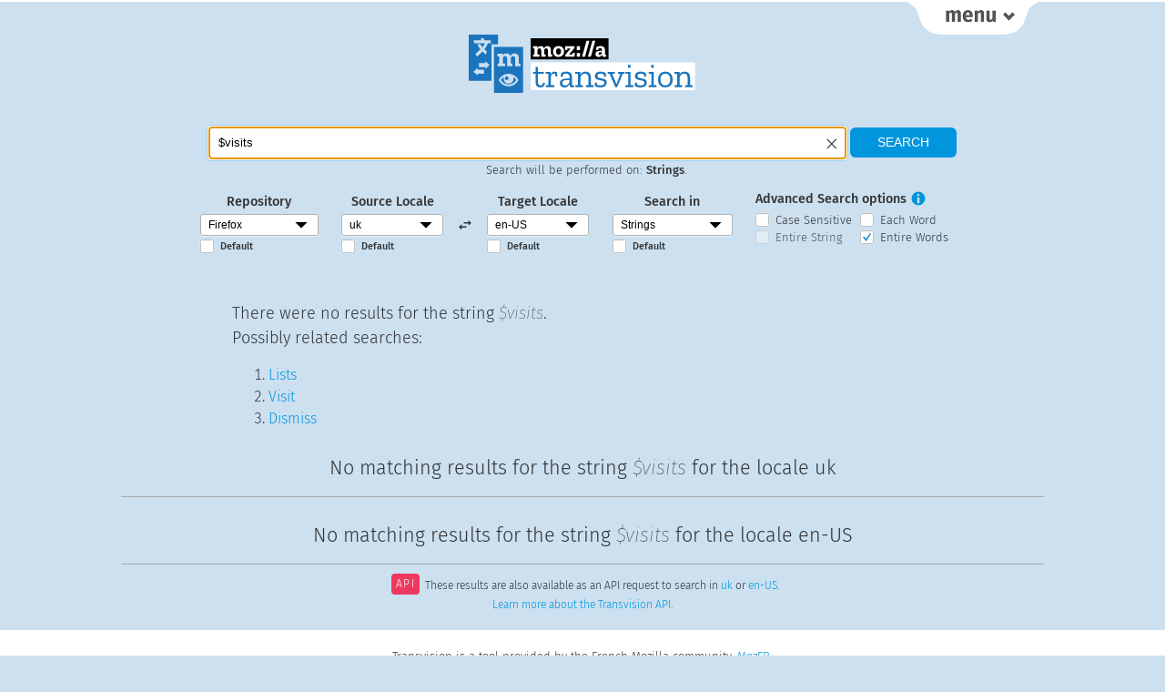

--- FILE ---
content_type: image/svg+xml
request_url: https://transvision.mozfr.org/img/check.svg
body_size: -65
content:
<?xml version="1.0" encoding="UTF-8"?>
<svg xmlns="http://www.w3.org/2000/svg" xmlns:xlink="http://www.w3.org/1999/xlink" x="0" y="0" width="21" height="21" viewBox="0 0 21 21">
  <path style="fill: #2292d0;" d="M 9.39,16.5 16.28,6 14.77,4.5 9.37,12.7 6.28,9.2 4.7,10.7 z"/>
</svg>
